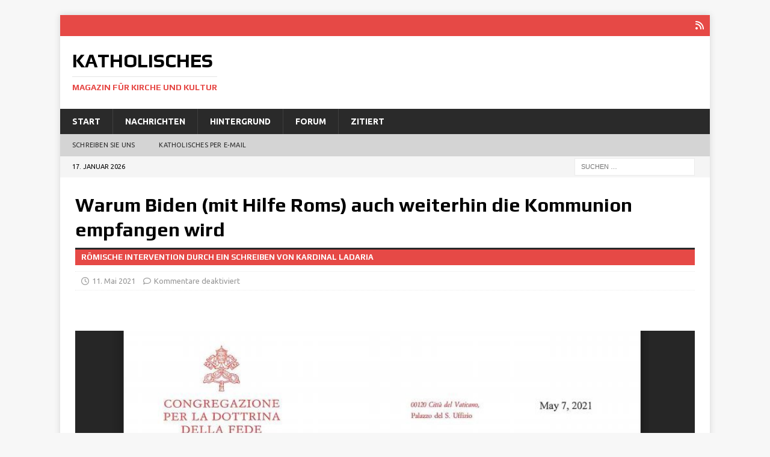

--- FILE ---
content_type: text/html; charset=UTF-8
request_url: https://katholisches.info/2021/05/11/warum-biden-mit-hilfe-roms-auch-weiterhin-die-kommunion-empfangen-wird/
body_size: 19726
content:
<!DOCTYPE html>
<html class="no-js mh-disable-sb" lang="de">
<head>
<meta charset="UTF-8">
<meta name="viewport" content="width=device-width, initial-scale=1.0">
<link rel="profile" href="http://gmpg.org/xfn/11" />
<title>Warum Biden (mit Hilfe Roms) auch weiterhin die Kommunion empfangen wird - Katholisches</title>
<meta name='robots' content='max-image-preview:large' />
<link rel='dns-prefetch' href='//fonts.googleapis.com' />
<link rel="alternate" type="application/rss+xml" title="Katholisches &raquo; Feed" href="https://katholisches.info/feed/" />
<link rel="alternate" type="application/rss+xml" title="Katholisches &raquo; Kommentar-Feed" href="https://katholisches.info/comments/feed/" />
<link rel="alternate" title="oEmbed (JSON)" type="application/json+oembed" href="https://katholisches.info/wp-json/oembed/1.0/embed?url=https%3A%2F%2Fkatholisches.info%2F2021%2F05%2F11%2Fwarum-biden-mit-hilfe-roms-auch-weiterhin-die-kommunion-empfangen-wird%2F" />
<link rel="alternate" title="oEmbed (XML)" type="text/xml+oembed" href="https://katholisches.info/wp-json/oembed/1.0/embed?url=https%3A%2F%2Fkatholisches.info%2F2021%2F05%2F11%2Fwarum-biden-mit-hilfe-roms-auch-weiterhin-die-kommunion-empfangen-wird%2F&#038;format=xml" />
<!-- katholisches.info is managing ads with Advanced Ads 2.0.16 – https://wpadvancedads.com/ --><script id="katho-ready">
			window.advanced_ads_ready=function(e,a){a=a||"complete";var d=function(e){return"interactive"===a?"loading"!==e:"complete"===e};d(document.readyState)?e():document.addEventListener("readystatechange",(function(a){d(a.target.readyState)&&e()}),{once:"interactive"===a})},window.advanced_ads_ready_queue=window.advanced_ads_ready_queue||[];		</script>
		<style id='wp-img-auto-sizes-contain-inline-css' type='text/css'>
img:is([sizes=auto i],[sizes^="auto," i]){contain-intrinsic-size:3000px 1500px}
/*# sourceURL=wp-img-auto-sizes-contain-inline-css */
</style>
<link rel='stylesheet' id='mci-footnotes-jquery-tooltips-pagelayout-none-css' href='https://katholisches.info/tawato/plugins/footnotes/css/footnotes-jqttbrpl0.min.css?ver=2.7.3' type='text/css' media='all' />
<style id='wp-emoji-styles-inline-css' type='text/css'>

	img.wp-smiley, img.emoji {
		display: inline !important;
		border: none !important;
		box-shadow: none !important;
		height: 1em !important;
		width: 1em !important;
		margin: 0 0.07em !important;
		vertical-align: -0.1em !important;
		background: none !important;
		padding: 0 !important;
	}
/*# sourceURL=wp-emoji-styles-inline-css */
</style>
<style id='wp-block-library-inline-css' type='text/css'>
:root{--wp-block-synced-color:#7a00df;--wp-block-synced-color--rgb:122,0,223;--wp-bound-block-color:var(--wp-block-synced-color);--wp-editor-canvas-background:#ddd;--wp-admin-theme-color:#007cba;--wp-admin-theme-color--rgb:0,124,186;--wp-admin-theme-color-darker-10:#006ba1;--wp-admin-theme-color-darker-10--rgb:0,107,160.5;--wp-admin-theme-color-darker-20:#005a87;--wp-admin-theme-color-darker-20--rgb:0,90,135;--wp-admin-border-width-focus:2px}@media (min-resolution:192dpi){:root{--wp-admin-border-width-focus:1.5px}}.wp-element-button{cursor:pointer}:root .has-very-light-gray-background-color{background-color:#eee}:root .has-very-dark-gray-background-color{background-color:#313131}:root .has-very-light-gray-color{color:#eee}:root .has-very-dark-gray-color{color:#313131}:root .has-vivid-green-cyan-to-vivid-cyan-blue-gradient-background{background:linear-gradient(135deg,#00d084,#0693e3)}:root .has-purple-crush-gradient-background{background:linear-gradient(135deg,#34e2e4,#4721fb 50%,#ab1dfe)}:root .has-hazy-dawn-gradient-background{background:linear-gradient(135deg,#faaca8,#dad0ec)}:root .has-subdued-olive-gradient-background{background:linear-gradient(135deg,#fafae1,#67a671)}:root .has-atomic-cream-gradient-background{background:linear-gradient(135deg,#fdd79a,#004a59)}:root .has-nightshade-gradient-background{background:linear-gradient(135deg,#330968,#31cdcf)}:root .has-midnight-gradient-background{background:linear-gradient(135deg,#020381,#2874fc)}:root{--wp--preset--font-size--normal:16px;--wp--preset--font-size--huge:42px}.has-regular-font-size{font-size:1em}.has-larger-font-size{font-size:2.625em}.has-normal-font-size{font-size:var(--wp--preset--font-size--normal)}.has-huge-font-size{font-size:var(--wp--preset--font-size--huge)}.has-text-align-center{text-align:center}.has-text-align-left{text-align:left}.has-text-align-right{text-align:right}.has-fit-text{white-space:nowrap!important}#end-resizable-editor-section{display:none}.aligncenter{clear:both}.items-justified-left{justify-content:flex-start}.items-justified-center{justify-content:center}.items-justified-right{justify-content:flex-end}.items-justified-space-between{justify-content:space-between}.screen-reader-text{border:0;clip-path:inset(50%);height:1px;margin:-1px;overflow:hidden;padding:0;position:absolute;width:1px;word-wrap:normal!important}.screen-reader-text:focus{background-color:#ddd;clip-path:none;color:#444;display:block;font-size:1em;height:auto;left:5px;line-height:normal;padding:15px 23px 14px;text-decoration:none;top:5px;width:auto;z-index:100000}html :where(.has-border-color){border-style:solid}html :where([style*=border-top-color]){border-top-style:solid}html :where([style*=border-right-color]){border-right-style:solid}html :where([style*=border-bottom-color]){border-bottom-style:solid}html :where([style*=border-left-color]){border-left-style:solid}html :where([style*=border-width]){border-style:solid}html :where([style*=border-top-width]){border-top-style:solid}html :where([style*=border-right-width]){border-right-style:solid}html :where([style*=border-bottom-width]){border-bottom-style:solid}html :where([style*=border-left-width]){border-left-style:solid}html :where(img[class*=wp-image-]){height:auto;max-width:100%}:where(figure){margin:0 0 1em}html :where(.is-position-sticky){--wp-admin--admin-bar--position-offset:var(--wp-admin--admin-bar--height,0px)}@media screen and (max-width:600px){html :where(.is-position-sticky){--wp-admin--admin-bar--position-offset:0px}}

/*# sourceURL=wp-block-library-inline-css */
</style><style id='wp-block-heading-inline-css' type='text/css'>
h1:where(.wp-block-heading).has-background,h2:where(.wp-block-heading).has-background,h3:where(.wp-block-heading).has-background,h4:where(.wp-block-heading).has-background,h5:where(.wp-block-heading).has-background,h6:where(.wp-block-heading).has-background{padding:1.25em 2.375em}h1.has-text-align-left[style*=writing-mode]:where([style*=vertical-lr]),h1.has-text-align-right[style*=writing-mode]:where([style*=vertical-rl]),h2.has-text-align-left[style*=writing-mode]:where([style*=vertical-lr]),h2.has-text-align-right[style*=writing-mode]:where([style*=vertical-rl]),h3.has-text-align-left[style*=writing-mode]:where([style*=vertical-lr]),h3.has-text-align-right[style*=writing-mode]:where([style*=vertical-rl]),h4.has-text-align-left[style*=writing-mode]:where([style*=vertical-lr]),h4.has-text-align-right[style*=writing-mode]:where([style*=vertical-rl]),h5.has-text-align-left[style*=writing-mode]:where([style*=vertical-lr]),h5.has-text-align-right[style*=writing-mode]:where([style*=vertical-rl]),h6.has-text-align-left[style*=writing-mode]:where([style*=vertical-lr]),h6.has-text-align-right[style*=writing-mode]:where([style*=vertical-rl]){rotate:180deg}
/*# sourceURL=https://katholisches.info/wp-includes/blocks/heading/style.min.css */
</style>
<style id='wp-block-paragraph-inline-css' type='text/css'>
.is-small-text{font-size:.875em}.is-regular-text{font-size:1em}.is-large-text{font-size:2.25em}.is-larger-text{font-size:3em}.has-drop-cap:not(:focus):first-letter{float:left;font-size:8.4em;font-style:normal;font-weight:100;line-height:.68;margin:.05em .1em 0 0;text-transform:uppercase}body.rtl .has-drop-cap:not(:focus):first-letter{float:none;margin-left:.1em}p.has-drop-cap.has-background{overflow:hidden}:root :where(p.has-background){padding:1.25em 2.375em}:where(p.has-text-color:not(.has-link-color)) a{color:inherit}p.has-text-align-left[style*="writing-mode:vertical-lr"],p.has-text-align-right[style*="writing-mode:vertical-rl"]{rotate:180deg}
/*# sourceURL=https://katholisches.info/wp-includes/blocks/paragraph/style.min.css */
</style>
<style id='wp-block-quote-inline-css' type='text/css'>
.wp-block-quote{box-sizing:border-box;overflow-wrap:break-word}.wp-block-quote.is-large:where(:not(.is-style-plain)),.wp-block-quote.is-style-large:where(:not(.is-style-plain)){margin-bottom:1em;padding:0 1em}.wp-block-quote.is-large:where(:not(.is-style-plain)) p,.wp-block-quote.is-style-large:where(:not(.is-style-plain)) p{font-size:1.5em;font-style:italic;line-height:1.6}.wp-block-quote.is-large:where(:not(.is-style-plain)) cite,.wp-block-quote.is-large:where(:not(.is-style-plain)) footer,.wp-block-quote.is-style-large:where(:not(.is-style-plain)) cite,.wp-block-quote.is-style-large:where(:not(.is-style-plain)) footer{font-size:1.125em;text-align:right}.wp-block-quote>cite{display:block}
/*# sourceURL=https://katholisches.info/wp-includes/blocks/quote/style.min.css */
</style>
<style id='global-styles-inline-css' type='text/css'>
:root{--wp--preset--aspect-ratio--square: 1;--wp--preset--aspect-ratio--4-3: 4/3;--wp--preset--aspect-ratio--3-4: 3/4;--wp--preset--aspect-ratio--3-2: 3/2;--wp--preset--aspect-ratio--2-3: 2/3;--wp--preset--aspect-ratio--16-9: 16/9;--wp--preset--aspect-ratio--9-16: 9/16;--wp--preset--color--black: #000000;--wp--preset--color--cyan-bluish-gray: #abb8c3;--wp--preset--color--white: #ffffff;--wp--preset--color--pale-pink: #f78da7;--wp--preset--color--vivid-red: #cf2e2e;--wp--preset--color--luminous-vivid-orange: #ff6900;--wp--preset--color--luminous-vivid-amber: #fcb900;--wp--preset--color--light-green-cyan: #7bdcb5;--wp--preset--color--vivid-green-cyan: #00d084;--wp--preset--color--pale-cyan-blue: #8ed1fc;--wp--preset--color--vivid-cyan-blue: #0693e3;--wp--preset--color--vivid-purple: #9b51e0;--wp--preset--gradient--vivid-cyan-blue-to-vivid-purple: linear-gradient(135deg,rgb(6,147,227) 0%,rgb(155,81,224) 100%);--wp--preset--gradient--light-green-cyan-to-vivid-green-cyan: linear-gradient(135deg,rgb(122,220,180) 0%,rgb(0,208,130) 100%);--wp--preset--gradient--luminous-vivid-amber-to-luminous-vivid-orange: linear-gradient(135deg,rgb(252,185,0) 0%,rgb(255,105,0) 100%);--wp--preset--gradient--luminous-vivid-orange-to-vivid-red: linear-gradient(135deg,rgb(255,105,0) 0%,rgb(207,46,46) 100%);--wp--preset--gradient--very-light-gray-to-cyan-bluish-gray: linear-gradient(135deg,rgb(238,238,238) 0%,rgb(169,184,195) 100%);--wp--preset--gradient--cool-to-warm-spectrum: linear-gradient(135deg,rgb(74,234,220) 0%,rgb(151,120,209) 20%,rgb(207,42,186) 40%,rgb(238,44,130) 60%,rgb(251,105,98) 80%,rgb(254,248,76) 100%);--wp--preset--gradient--blush-light-purple: linear-gradient(135deg,rgb(255,206,236) 0%,rgb(152,150,240) 100%);--wp--preset--gradient--blush-bordeaux: linear-gradient(135deg,rgb(254,205,165) 0%,rgb(254,45,45) 50%,rgb(107,0,62) 100%);--wp--preset--gradient--luminous-dusk: linear-gradient(135deg,rgb(255,203,112) 0%,rgb(199,81,192) 50%,rgb(65,88,208) 100%);--wp--preset--gradient--pale-ocean: linear-gradient(135deg,rgb(255,245,203) 0%,rgb(182,227,212) 50%,rgb(51,167,181) 100%);--wp--preset--gradient--electric-grass: linear-gradient(135deg,rgb(202,248,128) 0%,rgb(113,206,126) 100%);--wp--preset--gradient--midnight: linear-gradient(135deg,rgb(2,3,129) 0%,rgb(40,116,252) 100%);--wp--preset--font-size--small: 13px;--wp--preset--font-size--medium: 20px;--wp--preset--font-size--large: 36px;--wp--preset--font-size--x-large: 42px;--wp--preset--spacing--20: 0.44rem;--wp--preset--spacing--30: 0.67rem;--wp--preset--spacing--40: 1rem;--wp--preset--spacing--50: 1.5rem;--wp--preset--spacing--60: 2.25rem;--wp--preset--spacing--70: 3.38rem;--wp--preset--spacing--80: 5.06rem;--wp--preset--shadow--natural: 6px 6px 9px rgba(0, 0, 0, 0.2);--wp--preset--shadow--deep: 12px 12px 50px rgba(0, 0, 0, 0.4);--wp--preset--shadow--sharp: 6px 6px 0px rgba(0, 0, 0, 0.2);--wp--preset--shadow--outlined: 6px 6px 0px -3px rgb(255, 255, 255), 6px 6px rgb(0, 0, 0);--wp--preset--shadow--crisp: 6px 6px 0px rgb(0, 0, 0);}:where(.is-layout-flex){gap: 0.5em;}:where(.is-layout-grid){gap: 0.5em;}body .is-layout-flex{display: flex;}.is-layout-flex{flex-wrap: wrap;align-items: center;}.is-layout-flex > :is(*, div){margin: 0;}body .is-layout-grid{display: grid;}.is-layout-grid > :is(*, div){margin: 0;}:where(.wp-block-columns.is-layout-flex){gap: 2em;}:where(.wp-block-columns.is-layout-grid){gap: 2em;}:where(.wp-block-post-template.is-layout-flex){gap: 1.25em;}:where(.wp-block-post-template.is-layout-grid){gap: 1.25em;}.has-black-color{color: var(--wp--preset--color--black) !important;}.has-cyan-bluish-gray-color{color: var(--wp--preset--color--cyan-bluish-gray) !important;}.has-white-color{color: var(--wp--preset--color--white) !important;}.has-pale-pink-color{color: var(--wp--preset--color--pale-pink) !important;}.has-vivid-red-color{color: var(--wp--preset--color--vivid-red) !important;}.has-luminous-vivid-orange-color{color: var(--wp--preset--color--luminous-vivid-orange) !important;}.has-luminous-vivid-amber-color{color: var(--wp--preset--color--luminous-vivid-amber) !important;}.has-light-green-cyan-color{color: var(--wp--preset--color--light-green-cyan) !important;}.has-vivid-green-cyan-color{color: var(--wp--preset--color--vivid-green-cyan) !important;}.has-pale-cyan-blue-color{color: var(--wp--preset--color--pale-cyan-blue) !important;}.has-vivid-cyan-blue-color{color: var(--wp--preset--color--vivid-cyan-blue) !important;}.has-vivid-purple-color{color: var(--wp--preset--color--vivid-purple) !important;}.has-black-background-color{background-color: var(--wp--preset--color--black) !important;}.has-cyan-bluish-gray-background-color{background-color: var(--wp--preset--color--cyan-bluish-gray) !important;}.has-white-background-color{background-color: var(--wp--preset--color--white) !important;}.has-pale-pink-background-color{background-color: var(--wp--preset--color--pale-pink) !important;}.has-vivid-red-background-color{background-color: var(--wp--preset--color--vivid-red) !important;}.has-luminous-vivid-orange-background-color{background-color: var(--wp--preset--color--luminous-vivid-orange) !important;}.has-luminous-vivid-amber-background-color{background-color: var(--wp--preset--color--luminous-vivid-amber) !important;}.has-light-green-cyan-background-color{background-color: var(--wp--preset--color--light-green-cyan) !important;}.has-vivid-green-cyan-background-color{background-color: var(--wp--preset--color--vivid-green-cyan) !important;}.has-pale-cyan-blue-background-color{background-color: var(--wp--preset--color--pale-cyan-blue) !important;}.has-vivid-cyan-blue-background-color{background-color: var(--wp--preset--color--vivid-cyan-blue) !important;}.has-vivid-purple-background-color{background-color: var(--wp--preset--color--vivid-purple) !important;}.has-black-border-color{border-color: var(--wp--preset--color--black) !important;}.has-cyan-bluish-gray-border-color{border-color: var(--wp--preset--color--cyan-bluish-gray) !important;}.has-white-border-color{border-color: var(--wp--preset--color--white) !important;}.has-pale-pink-border-color{border-color: var(--wp--preset--color--pale-pink) !important;}.has-vivid-red-border-color{border-color: var(--wp--preset--color--vivid-red) !important;}.has-luminous-vivid-orange-border-color{border-color: var(--wp--preset--color--luminous-vivid-orange) !important;}.has-luminous-vivid-amber-border-color{border-color: var(--wp--preset--color--luminous-vivid-amber) !important;}.has-light-green-cyan-border-color{border-color: var(--wp--preset--color--light-green-cyan) !important;}.has-vivid-green-cyan-border-color{border-color: var(--wp--preset--color--vivid-green-cyan) !important;}.has-pale-cyan-blue-border-color{border-color: var(--wp--preset--color--pale-cyan-blue) !important;}.has-vivid-cyan-blue-border-color{border-color: var(--wp--preset--color--vivid-cyan-blue) !important;}.has-vivid-purple-border-color{border-color: var(--wp--preset--color--vivid-purple) !important;}.has-vivid-cyan-blue-to-vivid-purple-gradient-background{background: var(--wp--preset--gradient--vivid-cyan-blue-to-vivid-purple) !important;}.has-light-green-cyan-to-vivid-green-cyan-gradient-background{background: var(--wp--preset--gradient--light-green-cyan-to-vivid-green-cyan) !important;}.has-luminous-vivid-amber-to-luminous-vivid-orange-gradient-background{background: var(--wp--preset--gradient--luminous-vivid-amber-to-luminous-vivid-orange) !important;}.has-luminous-vivid-orange-to-vivid-red-gradient-background{background: var(--wp--preset--gradient--luminous-vivid-orange-to-vivid-red) !important;}.has-very-light-gray-to-cyan-bluish-gray-gradient-background{background: var(--wp--preset--gradient--very-light-gray-to-cyan-bluish-gray) !important;}.has-cool-to-warm-spectrum-gradient-background{background: var(--wp--preset--gradient--cool-to-warm-spectrum) !important;}.has-blush-light-purple-gradient-background{background: var(--wp--preset--gradient--blush-light-purple) !important;}.has-blush-bordeaux-gradient-background{background: var(--wp--preset--gradient--blush-bordeaux) !important;}.has-luminous-dusk-gradient-background{background: var(--wp--preset--gradient--luminous-dusk) !important;}.has-pale-ocean-gradient-background{background: var(--wp--preset--gradient--pale-ocean) !important;}.has-electric-grass-gradient-background{background: var(--wp--preset--gradient--electric-grass) !important;}.has-midnight-gradient-background{background: var(--wp--preset--gradient--midnight) !important;}.has-small-font-size{font-size: var(--wp--preset--font-size--small) !important;}.has-medium-font-size{font-size: var(--wp--preset--font-size--medium) !important;}.has-large-font-size{font-size: var(--wp--preset--font-size--large) !important;}.has-x-large-font-size{font-size: var(--wp--preset--font-size--x-large) !important;}
/*# sourceURL=global-styles-inline-css */
</style>

<style id='classic-theme-styles-inline-css' type='text/css'>
/*! This file is auto-generated */
.wp-block-button__link{color:#fff;background-color:#32373c;border-radius:9999px;box-shadow:none;text-decoration:none;padding:calc(.667em + 2px) calc(1.333em + 2px);font-size:1.125em}.wp-block-file__button{background:#32373c;color:#fff;text-decoration:none}
/*# sourceURL=/wp-includes/css/classic-themes.min.css */
</style>
<link rel='stylesheet' id='wp-components-css' href='https://katholisches.info/wp-includes/css/dist/components/style.min.css?ver=6.9' type='text/css' media='all' />
<link rel='stylesheet' id='wp-preferences-css' href='https://katholisches.info/wp-includes/css/dist/preferences/style.min.css?ver=6.9' type='text/css' media='all' />
<link rel='stylesheet' id='wp-block-editor-css' href='https://katholisches.info/wp-includes/css/dist/block-editor/style.min.css?ver=6.9' type='text/css' media='all' />
<link rel='stylesheet' id='popup-maker-block-library-style-css' href='https://katholisches.info/tawato/plugins/popup-maker/dist/packages/block-library-style.css?ver=dbea705cfafe089d65f1' type='text/css' media='all' />
<link rel='stylesheet' id='email-subscribers-css' href='https://katholisches.info/tawato/plugins/email-subscribers/lite/public/css/email-subscribers-public.css?ver=5.9.14' type='text/css' media='all' />
<link rel='stylesheet' id='mh-google-fonts-css' href='https://fonts.googleapis.com/css?family=Ubuntu:300,400,400Italic,600,700%7cPlay:300,400,400Italic,600,700' type='text/css' media='all' />
<link rel='stylesheet' id='mh-font-awesome-css' href='https://katholisches.info/tawato/themes/mh-magazine/includes/core/assets/css/font-awesome.min.css' type='text/css' media='all' />
<link rel='stylesheet' id='mh-magazine-css' href='https://katholisches.info/tawato/themes/mh-magazine/style.css?ver=5.0.4' type='text/css' media='all' />
<style id='wp-typography-custom-inline-css' type='text/css'>
sub, sup{font-size: 75%;line-height: 100%}sup{vertical-align: 60%}sub{vertical-align: -10%}.amp{font-family: Baskerville, "Goudy Old Style", Palatino, "Book Antiqua", "Warnock Pro", serif;font-size: 1.1em;font-style: italic;font-weight: normal;line-height: 1em}.caps{font-size: 90%}.dquo{margin-left: -0.4em}.quo{margin-left: -0.2em}.pull-single{margin-left: -0.15em}.push-single{margin-right: 0.15em}.pull-double{margin-left: -0.38em}.push-double{margin-right: 0.38em}
/*# sourceURL=wp-typography-custom-inline-css */
</style>
<style id='wp-typography-safari-font-workaround-inline-css' type='text/css'>
body {-webkit-font-feature-settings: "liga";font-feature-settings: "liga";-ms-font-feature-settings: normal;}
/*# sourceURL=wp-typography-safari-font-workaround-inline-css */
</style>
<link rel='stylesheet' id='unslider-css-css' href='https://katholisches.info/tawato/uploads/896/160/public/assets/css/420.css?ver=2.0.0' type='text/css' media='all' />
<link rel='stylesheet' id='slider-css-css' href='https://katholisches.info/tawato/uploads/896/160/public/assets/css/381.css?ver=2.0.0' type='text/css' media='all' />
<script type="text/javascript" src="https://katholisches.info/wp-includes/js/jquery/jquery.min.js?ver=3.7.1" id="jquery-core-js"></script>
<script type="text/javascript" src="https://katholisches.info/wp-includes/js/jquery/jquery-migrate.min.js?ver=3.4.1" id="jquery-migrate-js"></script>
<script type="text/javascript" src="https://katholisches.info/tawato/plugins/footnotes/js/jquery.tools.min.js?ver=1.2.7.redacted.2" id="mci-footnotes-jquery-tools-js"></script>
<script type="text/javascript" id="mh-scripts-js-extra">
/* <![CDATA[ */
var mh = {"text":{"toggle_menu":"Toggle Menu"}};
//# sourceURL=mh-scripts-js-extra
/* ]]> */
</script>
<script type="text/javascript" src="https://katholisches.info/tawato/themes/mh-magazine/includes/core/assets/js/scripts.js?ver=5.0.4" id="mh-scripts-js"></script>
<link rel="https://api.w.org/" href="https://katholisches.info/wp-json/" /><link rel="alternate" title="JSON" type="application/json" href="https://katholisches.info/wp-json/wp/v2/posts/106960" /><link rel="EditURI" type="application/rsd+xml" title="RSD" href="https://katholisches.info/xmlrpc.php?rsd" />
<meta name="generator" content="WordPress 6.9" />
<link rel="canonical" href="https://katholisches.info/2021/05/11/warum-biden-mit-hilfe-roms-auch-weiterhin-die-kommunion-empfangen-wird/" />
<link rel='shortlink' href='https://katholisches.info/?p=106960' />
        <style type="text/css" id="pf-main-css">
            
				@media screen {
					.printfriendly {
						z-index: 1000; position: relative
					}
					.printfriendly a, .printfriendly a:link, .printfriendly a:visited, .printfriendly a:hover, .printfriendly a:active {
						font-weight: 600;
						cursor: pointer;
						text-decoration: none;
						border: none;
						-webkit-box-shadow: none;
						-moz-box-shadow: none;
						box-shadow: none;
						outline:none;
						font-size: 14px !important;
						color: #3AAA11 !important;
					}
					.printfriendly.pf-alignleft {
						float: left;
					}
					.printfriendly.pf-alignright {
						float: right;
					}
					.printfriendly.pf-aligncenter {
						justify-content: center;
						display: flex; align-items: center;
					}
				}

				.pf-button-img {
					border: none;
					-webkit-box-shadow: none;
					-moz-box-shadow: none;
					box-shadow: none;
					padding: 0;
					margin: 0;
					display: inline;
					vertical-align: middle;
				}

				img.pf-button-img + .pf-button-text {
					margin-left: 6px;
				}

				@media print {
					.printfriendly {
						display: none;
					}
				}
				        </style>

            
        <style type="text/css" id="pf-excerpt-styles">
          .pf-button.pf-button-excerpt {
              display: none;
           }
        </style>

            <!--[if lt IE 9]>
<script src="https://katholisches.info/tawato/themes/mh-magazine/js/css3-mediaqueries.js"></script>
<![endif]-->
<!--[if lt IE 9]>
<script src="https://katholisches.info/tawato/themes/mh-magazine/js/css3-mediaqueries.js"></script>
<![endif]-->
<style type="text/css">
.entry-content { font-size: 18px; font-size: 1.125rem; }
h1, h2, h3, h4, h5, h6, .mh-custom-posts-small-title { font-family: "Play", sans-serif; }
body { font-family: "Ubuntu", sans-serif; }
</style>
<link rel="icon" href="https://katholisches.info/tawato/uploads/2020/06/cropped-icon-32x32.jpg" sizes="32x32" />
<link rel="icon" href="https://katholisches.info/tawato/uploads/2020/06/cropped-icon-192x192.jpg" sizes="192x192" />
<link rel="apple-touch-icon" href="https://katholisches.info/tawato/uploads/2020/06/cropped-icon-180x180.jpg" />
<meta name="msapplication-TileImage" content="https://katholisches.info/tawato/uploads/2020/06/cropped-icon-270x270.jpg" />
		<style type="text/css" id="wp-custom-css">
			.katho-adlabel { font-size: 0.7em; }		</style>
		
<style type="text/css" media="all">
.footnotes_reference_container {margin-top: 24px !important; margin-bottom: 0px !important;}
.footnote_container_prepare > p {border-bottom: 1px solid #aaaaaa !important;}
.footnote_tooltip { font-size: 13px !important; color: #000000 !important; background-color: #ffffff !important; border-width: 1px !important; border-style: solid !important; border-color: #cccc99 !important; -webkit-box-shadow: 2px 2px 11px #666666; -moz-box-shadow: 2px 2px 11px #666666; box-shadow: 2px 2px 11px #666666; max-width: 450px !important;}


</style>
</head>
<body id="mh-mobile" class="wp-singular post-template-default single single-post postid-106960 single-format-standard wp-theme-mh-magazine mh-boxed-layout mh-right-sb mh-loop-layout1 mh-widget-layout1 mh-loop-hide-caption aa-prefix-katho-" itemscope="itemscope" itemtype="https://schema.org/WebPage">
<div class="mh-container mh-container-outer">
<div class="mh-header-nav-mobile clearfix"></div>
	<div class="mh-preheader">
		<div class="mh-container mh-container-inner mh-row clearfix">
							<div class="mh-header-bar-content mh-header-bar-top-left mh-col-2-3 clearfix">
									</div>
										<div class="mh-header-bar-content mh-header-bar-top-right mh-col-1-3 clearfix">
											<nav class="mh-social-icons mh-social-nav mh-social-nav-top clearfix" itemscope="itemscope" itemtype="https://schema.org/SiteNavigationElement">
							<div class="menu-oben3-container"><ul id="menu-oben3" class="menu"><li id="menu-item-77140" class="menu-item menu-item-type-custom menu-item-object-custom menu-item-77140"><a href="https://www.katholisches.info/feed/"><i class="fa fa-mh-social"></i><span class="screen-reader-text">RSS</span></a></li>
</ul></div>						</nav>
									</div>
					</div>
	</div>
<header class="mh-header" itemscope="itemscope" itemtype="https://schema.org/WPHeader">
	<div class="mh-container mh-container-inner clearfix">
	   <div class="mh-custom-header clearfix">
<div class="mh-header-columns mh-row clearfix">
<div class="mh-col-1-3 mh-site-identity">
<div class="mh-site-logo" role="banner" itemscope="itemscope" itemtype="https://schema.org/Brand">
<div class="mh-header-text">
<a class="mh-header-text-link" href="https://katholisches.info/" title="Katholisches" rel="home">
<h2 class="mh-header-title">Katholisches</h2>
<h3 class="mh-header-tagline">Magazin für Kirche und Kultur</h3>
</a>
</div>
</div>
</div>
<aside class="mh-col-2-3 mh-header-widget-2">
<div id="text-4" class="mh-widget mh-header-2 widget_text">			<div class="textwidget">
</div>
		</div></aside>
</div>
</div>
	</div>
	<div class="mh-main-nav-wrap">
		<nav class="mh-navigation mh-main-nav mh-container mh-container-inner clearfix" itemscope="itemscope" itemtype="https://schema.org/SiteNavigationElement">
			<div class="menu-hauptmenue-container"><ul id="menu-hauptmenue" class="menu"><li id="menu-item-56464" class="menu-item menu-item-type-custom menu-item-object-custom menu-item-56464"><a href="https://www.katholisches.info/">Start</a></li>
<li id="menu-item-76496" class="menu-item menu-item-type-taxonomy menu-item-object-category current-post-ancestor current-menu-parent current-post-parent menu-item-76496"><a href="https://katholisches.info/category/nachrichten/">Nachrichten</a></li>
<li id="menu-item-76495" class="menu-item menu-item-type-taxonomy menu-item-object-category menu-item-76495"><a href="https://katholisches.info/category/hintergrund/">Hintergrund</a></li>
<li id="menu-item-76493" class="menu-item menu-item-type-taxonomy menu-item-object-category menu-item-76493"><a href="https://katholisches.info/category/forum/">Forum</a></li>
<li id="menu-item-76497" class="menu-item menu-item-type-taxonomy menu-item-object-category menu-item-76497"><a href="https://katholisches.info/category/zitiert/">Zitiert</a></li>
</ul></div>		</nav>
	</div>
			<div class="mh-extra-nav-wrap">
			<div class="mh-extra-nav-bg">
				<nav class="mh-navigation mh-extra-nav mh-container mh-container-inner clearfix" itemscope="itemscope" itemtype="https://schema.org/SiteNavigationElement">
					<div class="menu-submenue-container"><ul id="menu-submenue" class="menu"><li id="menu-item-76578" class="menu-item menu-item-type-custom menu-item-object-custom menu-item-76578"><a href="https://katholisches.info/Kontakt/">Schreiben Sie&nbsp;uns</a></li>
<li id="menu-item-94456" class="menu-item menu-item-type-post_type menu-item-object-page menu-item-94456"><a href="https://katholisches.info/katholisches-per-e-mail/">Katholisches per E‑Mail</a></li>
</ul></div>				</nav>
			</div>
		</div>
	</header>
	<div class="mh-subheader">
		<div class="mh-container mh-container-inner mh-row clearfix">
							<div class="mh-header-bar-content mh-header-bar-bottom-left mh-col-2-3 clearfix">
											<div class="mh-header-date mh-header-date-bottom">
							17. Januar 2026						</div>
									</div>
										<div class="mh-header-bar-content mh-header-bar-bottom-right mh-col-1-3 clearfix">
											<aside class="mh-header-search mh-header-search-bottom">
							<form role="search" method="get" class="search-form" action="https://katholisches.info/">
				<label>
					<span class="screen-reader-text">Suche nach:</span>
					<input type="search" class="search-field" placeholder="Suchen …" value="" name="s" />
				</label>
				<input type="submit" class="search-submit" value="Suchen" />
			</form>						</aside>
									</div>
					</div>
	</div>
<div class="mh-wrapper clearfix">
	<div class="mh-main clearfix">
		<div id="main-content" class="mh-content" role="main" itemprop="mainContentOfPage"><article id="post-106960" class="post-106960 post type-post status-publish format-standard has-post-thumbnail hentry category-lebensrecht category-nachrichten category-top tag-abtreibung tag-amerikanische-bischofskonferenz tag-dialog tag-euthanasie tag-glaubenskongregation tag-joe-biden tag-kommunionempfang tag-luis-ladaria-ferrer tag-papst-franziskus">
	<header class="entry-header clearfix"><h1 class="entry-title">Warum Biden (mit Hilfe Roms) auch weiterhin die Kommunion empfangen wird</h1><div class="mh-subheading-top"></div>
<h2 class="mh-subheading">Römische Intervention durch ein Schreiben von Kardinal Ladaria</h2>
<div class="mh-meta entry-meta">
<span class="entry-meta-date updated"><i class="far fa-clock"></i><a href="https://katholisches.info/2021/05/">11. Mai 2021</a></span>
<span class="entry-meta-comments"><i class="far fa-comment"></i><span class="mh-comment-count-link">Kommentare deaktiviert<span class="screen-reader-text"> für Warum Biden (mit Hilfe Roms) auch weiterhin die Kommunion empfangen wird</span></span></span>
</div>
	</header>
	<div id="text-11" class="mh-widget mh-posts-1 widget_text">			<div class="textwidget"><p><br data-mce-bogus="1"></p>
</div>
		</div>	<div class="entry-content clearfix">
<figure class="entry-thumbnail">
<img width="959" height="432" src="https://katholisches.info/tawato/uploads/2021/05/Biden-Kommunion-Abtreibung-Glaubenskongregation.jpg" class="attachment-mh-magazine-slider size-mh-magazine-slider wp-post-image" alt="Wird Biden weiterhin die Kommunion empfangen können? Er wird, wenn es nach Rom geht." title="Wird Biden weiterhin die Kommunion empfangen können? Er wird, wenn es nach Rom geht." loading="eager" decoding="async" fetchpriority="high" srcset="https://katholisches.info/tawato/uploads/2021/05/Biden-Kommunion-Abtreibung-Glaubenskongregation.jpg 959w, https://katholisches.info/tawato/uploads/2021/05/Biden-Kommunion-Abtreibung-Glaubenskongregation-300x135.jpg 300w, https://katholisches.info/tawato/uploads/2021/05/Biden-Kommunion-Abtreibung-Glaubenskongregation-768x346.jpg 768w" sizes="(max-width: 959px) 100vw, 959px" />
<figcaption class="wp-caption-text">Wird Biden weiterhin die Kommunion empfangen können? Er wird, wenn es nach Rom geht.</figcaption>
</figure>
<div class="pf-content">
<p>(Rom) Die <em>Glau­bens­kon­gre­ga­ti­on</em> inter­ve­nier­te beim Vor­sit­zen­den der <em>Bischofs­kon­fe­renz der Ver­ei­nig­ten Staa­ten von Ame­ri­ka</em> zu der in den USA der­zeit aktu­ell dis­ku­tier­ten Fra­ge, ob US-Prä­si­dent Biden und ande­ren Abtrei­bungs­po­li­ti­kern die Zulas­sung zur Kom­mu­ni­on ver­wei­gert wer­den soll. „Wird San­ta Mar­ta erneut inter­ve­nie­ren?“, lau­te­te die Fra­ge von <em><a rel="noreferrer noopener" href="https://katholisches.info/2021/04/29/us-bischofskonferenz-will-klaerung-zu-bidens-abtreibungshaltung/" target="_blank">Katho​li​sches​.info</a></em> am 29. April. Nun liegt die Ant­wort&nbsp;vor.</p>



<span id="more-106960"></span>



<div class="mh-content-ad"></div>
<p>Am 7. Mai unter­zeich­ne­te Kar­di­nal Luis Lada­ria SJ in sei­ner Funk­ti­on als Prä­fekt der <em>Glau­bens­kon­gre­ga­ti­on</em> ein <a rel="noreferrer noopener" href="https://drive.google.com/file/d/1iL8vlCS2tJmMZmi-xRdrPv4RNguiwQVz/view" target="_blank">Schrei­ben</a> an Erz­bi­schof José Hora­cio Gómez, den Erz­bi­schof von Los Ange­les und Vor­sit­zen­den der <em>Bischofs­kon­fe­renz der USA.</em> Was mit der Pro­to­koll­num­mer 3277/​70 – 82755 in den vati­ka­ni­schen Archi­ven ver­zeich­net wur­de, besagt fak­tisch, daß Abtrei­bungs­lob­by­isten wie Joe Biden und Nan­cy Pelo­si (Vor­sit­zen­de des US-Reprä­sen­tan­ten­hau­ses, bei­de von der <em>Demo­kra­ti­schen Par­tei</em>), sich vor­erst kei­ne Gedan­ken zu machen brauchen.</p>



<p>Auf zwei DIN-A4-Sei­ten leg­te Rom sei­ne Aus­füh­run­gen dar, die durch­aus dif­fe­ren­ziert sind. Ent­schei­dend ist jedoch die Grund­aus­rich­tung und das, was die Aus­füh­run­gen unterm Strich bedeuten.&nbsp;</p>



<p>Meh­re­re US-Bischö­fe haben unmit­tel­bar nach den Prä­si­dent­schafts­wah­len im Novem­ber 2020 auf eine Klä­rung gedrängt, wie damit umzu­ge­hen sein wird, daß die USA den zwei­ten katho­li­schen Prä­si­den­ten ihrer Geschich­te erhal­ten, die­ser aber ein erklär­ter Abtrei­bungs­lob­by­ist ist. Seit etwa 30 Jah­ren hat nie­mand Aus­sicht, vom <em>Estab­lish­ment</em> der <em>Demo­kra­ti­schen Par­tei</em> als Prä­si­dent­schafts­kan­di­dat akzep­tiert und unter­stützt zu wer­den, ohne ein Bekennt­nis zur Abtrei­bung und zur Unter­stüt­zung von <em>Plan­ned Paren­thood</em>, dem welt­größ­ten Abtrei­bungs­kon­zern, abge­legt zu&nbsp;haben.</p>



<p>Erz­bi­schof Gómez setz­te im ver­gan­ge­nen Novem­ber eine Kom­mis­si­on ein mit dem Auf­trag, sich mit der Fra­ge zu beschäf­ti­gen und ein ent­spre­chen­des Doku­ment aus­zu­ar­bei­ten. Vor­sit­zen­der der Kom­mis­si­on ist Erz­bi­schof Fred Nau­mann, der Erz­bi­schof von Kan­sas-City und zugleich Vor­sit­zen­der des Pro-Life-Komi­tees der Bischofs­kon­fe­renz. Erz­bi­schof Nau­mann ließ in sei­nen jüng­sten Stel­lung­nah­men kei­nen Zwei­fel, daß die­ses Doku­ment eine ein­deu­ti­ge Klar­stel­lung sein wird, mit dem ein bun­des­weit ein­heit­li­ches Kom­mu­ni­on­ver­bot für Abtrei­bungs­po­li­ti­ker ange­strebt wird, um die Ver­wir­rung unter den Gläu­bi­gen zu been­den und ein kla­res Zei­chen für das Lebens­recht zu set­zen. Dabei geht es nicht nur gegen die Tötung unge­bo­re­ner Kin­der, son­dern auch um die Hal­tung von poli­ti­schen Ent­schei­dungs­trä­gern zur Euthanasie.</p>



<p>Bei der Früh­jahrs­voll­ver­samm­lung der Bischofs­kon­fe­renz, die von 16. bis 18. Juni statt­fin­den wird, wol­len die Bischö­fe über das Doku­ment der Kom­mis­si­on bera­ten und die wei­te­re Vor­ge­hens­wei­se ent­schei­den. Am 30. März infor­mier­te Erz­bi­schof Gómez die <em>Glau­bens­kon­gre­ga­ti­on</em> in Rom über die­se Absicht und über­mit­tel­te auch den von der Kom­mis­si­on aus­ge­ar­bei­te­ten Ent­wurf. Erz­bi­schof Gómez brach­te es Rom zur Kennt­nis. Eine offi­zi­el­les Ersu­chen um Stel­lung­nah­me war damit nicht verbunden.</p>



<p>Kar­di­nal­prä­fekt Lada­ria nütz­te die Über­mitt­lung jedoch, um genau das zu tun. Zuvor war von San­ta Mar­ta nahe­ste­hen­den US-Bischö­fen mit Nach­druck auf eine Inter­ven­ti­on gedrängt worden.</p>



<h3 class="wp-block-heading">Der Brief des Glaubenspräfekten</h3>



<p>Kar­di­nal Lada­ria schreibt am Beginn sei­nes Briefs:</p>



<blockquote class="wp-block-quote is-layout-flow wp-block-quote-is-layout-flow"><p>„Wir sind dank­bar, daß Sie uns den Ent­wurf eines Doku­ments über den wür­di­gen Emp­fang der Hei­li­gen Kom­mu­ni­on zur infor­mel­len Über­prü­fung zusen­den woll­ten, bevor es dem Bischofs­kör­per zur Abstim­mung vor­ge­legt&nbsp;wird.“</p></blockquote>



<p>Als einen Grund für die römi­sche Inter­ven­ti­on nennt Kar­di­nal Lada­ria die For­de­rung des Hei­li­gen Stuhls, daß eine „pri­va­te Mit­tei­lung“ des dama­li­gen Prä­fek­ten der <em>Glau­bens­kon­gre­ga­ti­on</em> aus dem Jahr 2004 „nicht ver­öf­fent­licht“ wird. Joseph Kar­di­nal Ratz­in­ger hat­te dem dama­li­gen Erz­bi­schof von Washing­ton, Theo­do­re Kar­di­nal McCar­ri­ck, zur Fra­ge des Kom­mu­nion­emp­fangs für Abtrei­bungs­po­li­ti­ker „Grund­sät­ze“ mit­ge­teilt. Damals ging es kon­kret um den sei­ner­zei­ti­gen Prä­si­dent­schafts­kan­di­da­ten<em> der Demo­kra­ti­schen Par­tei</em> John Ker­ry, der wie Biden Katho­lik und Abtrei­bungs­lob­by­ist ist. Ker­ry wur­de damals nicht gewählt, gehört aber heu­te dem Kabi­nett von Joe Biden als Kli­ma­be­auf­trag­ter&nbsp;an.</p>



<blockquote class="wp-block-quote is-layout-flow wp-block-quote-is-layout-flow"><p>„Der Brief [von Kar­di­nal Ratz­in­ger] hat­te die Form einer pri­va­ten Mit­tei­lung an die Bischö­fe. Soweit die­se [dar­in ent­hal­te­nen] Grund­sät­ze daher von der Kon­fe­renz nicht ver­öf­fent­licht wer­den, kön­nen sie bei der Aus­ar­bei­tung des Ent­wurfs Ihres Doku­ments hilf­reich&nbsp;sein.“</p></blockquote>



<p>Kar­di­nal Lada­ria ver­weist zudem auf die <em>Ad-limi­na</em>-Besu­che der US-Bischö­fe im Jahr&nbsp;2004:</p>



<blockquote class="wp-block-quote is-layout-flow wp-block-quote-is-layout-flow"><p>„Als die Dok­trin wäh­rend die­ser Ad-limi­na-Besu­che bespro­chen wur­de, war klar, daß es zum The­ma der Kom­mu­ni­on kei­ne Eini­gung zwi­schen den Bischö­fen&nbsp;gab.“</p></blockquote>



<p>Ein US-weit ein­heit­li­ches Vor­ge­hen war daher nicht zu erreichen.</p>



<blockquote class="wp-block-quote is-layout-flow wp-block-quote-is-layout-flow"><p>„Als die­ses The­ma wäh­rend der Ad-limi­na-Besu­che der Bischö­fe der Ver­ei­nig­ten Staa­ten im Zeit­raum 2019–2020 wie­der auf­tauch­te, emp­fahl die­se Kon­gre­ga­ti­on, einen Dia­log zwi­schen den Bischö­fen auf­zu­neh­men, um die Ein­heit der Bischofs­kon­fe­renz ange­sichts von Mei­nungs­ver­schie­den­hei­ten in die­ser kon­tro­ver­sen Fra­ge zu wahren.“</p></blockquote>



<p>Kar­di­nal Lada­ria schreibt dazu, daß die Fra­ge „eher zu einer Quel­le der Zwie­tracht als zur Ein­heit inner­halb des Epi­sko­pats und der grö­ße­ren Kir­che in den Ver­ei­nig­ten Staa­ten wer­den könnte“.</p>



<h3 class="wp-block-heading">Dialog in „zwei Phasen“</h3>



<p>Damit lei­tet der Glau­bens­prä­fekt in sei­nem Schrei­ben auf die kon­kre­ten Emp­feh­lun­gen über. Dabei betont er, einen „Dia­log in zwei Pha­sen“ zu füh­ren. Die erste Pha­se betrifft dabei den Dia­log „zwi­schen den Bischö­fen selbst“. Die Bischofs­kon­fe­renz sol­le in einem ersten Schritt klä­ren und fest­stel­len, daß die gel­ten­de Abtrei­bungs­ge­setz­ge­bung „nicht mit der katho­li­schen Leh­re ver­ein­bar&nbsp;ist“.</p>



<blockquote class="wp-block-quote is-layout-flow wp-block-quote-is-layout-flow"><p>„Die Bischö­fe müs­sen als Kon­fe­renz bekräf­ti­gen, daß ‚die­je­ni­gen, die direkt an gesetz­ge­be­ri­schen Maß­nah­men betei­ligt sind‘, eine prä­zi­se Ver­pflich­tung haben, sich ‚jedem Gesetz zu wider­set­zen, das das Leben von Men­schen bedroht‘.“</p></blockquote>



<p>„Sobald die­se Eini­gung erzielt ist“, so Kar­di­nal Lada­ria, könn­ten die Bischö­fe mit der Umset­zung der zwei­ten Pha­se begin­nen. Die­se bestehe dar­in, daß die zustän­di­gen Orts­or­di­na­ri­en mit den katho­li­schen Poli­ti­kern ihrer Juris­dik­ti­on, die für Abtrei­bung, Eutha­na­sie oder ande­re mora­li­sche Übel sind, „in einen Dia­log tre­ten“ und die­sen „zur Sei­te ste­hen“. Dabei soll es um das Ver­ständ­nis der katho­li­schen Leh­re und das ihrer Posi­ti­on als Ent­schei­dungs­trä­ger&nbsp;gehen.</p>



<blockquote class="wp-block-quote is-layout-flow wp-block-quote-is-layout-flow"><p>„Sobald die­se bei­den Pha­sen eines lan­gen und ruhi­gen Dia­logs statt­ge­fun­den haben, steht die Kon­fe­renz vor der schwie­ri­gen Auf­ga­be, den besten Weg für die Kir­che in den Ver­ei­nig­ten Staa­ten zu finden.“</p></blockquote>



<p>Soll­ten die Bischö­fe „spä­ter“ beschlie­ßen, eine bun­des­weit ein­heit­li­che Posi­ti­on zum Kom­mu­nion­emp­fang zu for­mu­lie­ren, „soll­te eine sol­che Erklä­rung einen ech­ten Kon­sens der Bischö­fe in die­ser Ange­le­gen­heit zum Aus­druck brin­gen“. Zudem, so der Glau­bens­prä­fekt, habe jede Ent­schei­dung der Bischofs­kon­fe­renz „in die­sem Bereich die Rech­te der ein­zel­nen Ordi­na­ri­en in ihren Diö­ze­sen und die Vor­rech­te des Hei­li­gen Stuhls zu respektieren“.</p>



<p>Schließ­lich spricht Kar­di­nal Lada­ria noch eine War­nung aus: Jede Erklä­rung der Bischofs­kon­fe­renz zu katho­li­schen poli­ti­schen Füh­rern soll­te „bes­ser in den all­ge­mei­nen Kon­text des wür­di­gen Emp­fangs der hei­li­gen Kom­mu­ni­on durch alle Gläu­bi­ge gestellt wer­den als nur einer bestimm­ten Kate­go­rie von Katholiken“.</p>



<p>Und wei­ter:</p>



<blockquote class="wp-block-quote is-layout-flow wp-block-quote-is-layout-flow"><p>„Es wäre irre­füh­rend, wenn eine sol­che Aus­sa­ge den Ein­druck erwecken wür­de, daß Abtrei­bung und Ster­be­hil­fe allein die ein­zi­gen ern­sten Pro­ble­me in der katho­li­schen Moral- und Sozi­al­leh­re dar­stel­len, die ein Höchst­maß an Ver­ant­wor­tung sei­tens der Katho­li­ken erfordern.“</p></blockquote>



<p>Der Kar­di­nal schließt sein Schrei­ben mit einer letz­ten Emp­feh­lung. Es soll­ten „alle Anstren­gun­gen unter­nom­men wer­den“, um mit ande­ren Bischofs­kon­fe­ren­zen in „einen Dia­log zu tre­ten“, um „von­ein­an­der zu ler­nen“ und „auch die Ein­heit der Welt­kir­che zu wahren“.</p>



<h3 class="wp-block-heading">Was bedeutet die römische Intervention konkret?&nbsp;</h3>



<p>Im Klar­text sagt Rom den US-Bischö­fen, daß sie bei der Früh­jahrs­voll­ver­samm­lung auf die Behand­lung die­ses Tages­ord­nungs­punk­tes ver­zich­ten, jeden­falls kei­ne Ent­schei­dung über das aus­ge­ar­bei­te­te Doku­ment tref­fen soll­ten. Sie soll­ten viel­mehr vor­her, so der Glau­bens­prä­fekt im Namen von Papst Fran­zis­kus, eine lan­ge Liste von Punk­ten abar­bei­ten, ehe sie even­tu­ell dar­an den­ken könn­ten, jene Ent­schei­dung zu tref­fen, die sie in einem Monat tref­fen möchten.</p>



<p>Um es noch deut­li­cher zu sagen: Joe Biden wird, geht es nach Rom, auch wei­ter­hin die Kom­mu­ni­on emp­fan­gen kön­nen, denn die bei­den für ihn zustän­di­gen Orts­bi­schö­fe (sei­nes Hei­mat­bis­tums und der Bun­des­haupt­stadt Washing­ton) haben <a rel="noreferrer noopener" href="https://katholisches.info/2021/05/07/bischof-mcelroy-gegen-kommunionverbot-fuer-biden/" target="_blank">bereits erklärt</a>, ihm in ihrem Juris­dik­ti­ons­be­reich wei­ter­hin die Kom­mu­ni­on zu spen­den. Genau die­ser Vor­stoß läßt ande­re Bischö­fe auf eine US-weit ein­heit­li­ches Kom­mu­ni­on­ver­bot drän­gen. Für Bidens Hei­mat­bis­tum Wilm­ing­ton wur­de von Fran­zis­kus am 30. April ein neu­er Bischof ernannt, der im kom­men­den Juli ins Amt ein­ge­führt wird. Die Ent­schei­dung sei­nes Vor­gän­gers wur­de nicht auf­ge­ho­ben. Und dar­an wird sich so schnell nichts ändern, denn der neue Bischof gab am Tag sei­ner Ernen­nung bekannt, daß er mit Biden erst ein­mal über die Fra­ge spre­chen&nbsp;wolle.</p>



<p>Kar­di­nal Lada­ri­as Schrei­ben ent­hält eine Ach­sen­ver­schie­bung. Die Fra­ge lau­tet, wie die Kir­che im Umgang mit Abtrei­bungs­po­li­ti­kern Kohä­renz zei­gen kann, damit ihre Bot­schaft zur Hei­lig­keit des Lebens, die schwer ange­grif­fen wird, nicht durch Ver­wir­rung und Rela­ti­vis­mus ver­dun­kelt wird. Rom macht aus der Fra­ge zu Abtrei­bungs­po­li­ti­kern eine Fra­ge der bischöf­li­chen Ein­heit. Wer­de kein ein­heit­li­cher Kon­sens erreicht, so Lada­ri­as unmiß­ver­ständ­li­che impli­zier­te Emp­feh­lung, sol­le auf eine Ent­schei­dung ver­zich­tet wer­den, wobei der Glau­bens­prä­fekt aus­drück­lich betont, daß in der Ver­gan­gen­heit kein sol­cher Kon­sens erzielt wer­den konn­te, als wol­le er sagen, daß die­ser (zumin­dest der­zeit) nicht erreich­bar&nbsp;sei.</p>



<p>Wenn die Min­der­heit der Berg­o­glia­ner im US-Epi­sko­pat auf ihrer Biden-freund­li­chen Hal­tung beharrt, kann sie den <em>Sta­tus quo</em> zemen­tie­ren. Die­ser besagt eben nicht, daß die Fra­ge, wenn kei­ne Ent­schei­dung getrof­fen wird, um die Ein­heit der Bischö­fe zu wah­ren, unent­schie­den offen bleibt. Sie besagt viel­mehr, daß eine Rich­tung sich mit der Hil­fe Roms durch­ge­setzt haben wird, näm­lich die Min­der­heit, deren Ver­tre­ter bereits erklärt haben, daß Biden wei­ter­hin die Kom­mu­ni­on emp­fan­gen darf. Die Gefahr, im „fal­schen“ Bis­tum zur Kom­mu­ni­on zu gehen, und eine Abwei­sung zu ris­kie­ren, dürf­te für den US-Prä­si­dent leicht über­schau­bar sein. Vor allem wird es Biden wei­ter­hin mög­lich sein, das wich­ti­ge Wer­be­mit­tel nüt­zen, sich als „from­mer Katho­lik“ zu prä­sen­tie­ren. Genau das aber ist für die Mehr­heit der US-Bischö­fe und vie­le Katho­li­ken ein Ärgernis.</p>



<h3 class="wp-block-heading">„Später“, jedenfalls nicht&nbsp;jetzt</h3>



<p>Auch Lada­ri­as Hin­weis, den Dia­log mit „ande­ren Bischofs­kon­fe­ren­zen“ zu suchen, dient nicht der von den Erz­bi­schö­fen Gómez und Nau­mann ange­streb­ten Klä­rung. In ande­ren west­li­chen Staa­ten wird die Fra­ge des Kom­mu­ni­on­ver­bots für Abtrei­bungs­po­li­ti­ker nicht ein­mal dis­ku­tiert, weil der lebens­feind­li­che Zeit­geist jede nen­nens­wer­te Dis­kus­si­on der Abtrei­bungs­fra­ge tabui­siert. Auch der Ver­weis, „die Ein­heit in der Welt­kir­che zu wah­ren“, hilft dem­nach nicht jenen US-Bischö­fen, die sich dem Abtrei­bungs­dik­tat nicht beu­gen wol­len. Unter den west­li­chen Staa­ten ste­hen die US-Bischö­fe ziem­lich allein, wes­halb das Pen­del im „Dia­log mit ande­ren Bischofs­kon­fe­ren­zen“ zur „Wah­rung der Ein­heit“ unschwer in die <em>Lais­sez-fai­re</em>-Rich­tung aus­schla­gen müß­te. Kaum anders ist die­ser Punkt in Lada­ri­as Schrei­ben zu deuten.</p>



<p>Ins­ge­samt stellt sich die Fra­ge, war­um die <em>Glau­bens­kon­gre­ga­ti­on</em> im Jahr 2021 eine ellen­lan­ge Liste von Vor­be­din­gun­gen vor­legt, obwohl die Tötung unge­bo­re­ner Kin­der mit all ihren Facet­ten in den USA schon seit 48 Jah­ren lega­li­siert&nbsp;ist.</p>



<p>Die Aus­füh­run­gen des Glau­bens­prä­fek­ten ver­mit­teln daher, wenn sie in den kon­kre­ten Zusam­men­hang gestellt wer­den, den Ein­druck einer Ver­zö­ge­rungs­tak­tik. Kar­di­nal Lada­ria schreibt von einem „lan­gen“ Dia­log in meh­re­ren Etap­pen und von zahl­rei­chen Ver­wei­sen auf ein „spä­ter“. Lau­tet der Wunsch des Hei­li­gen Stuhls, die Fra­ge solan­ge zu ver­zö­gern, bis Bidens Amts­zeit zu Ende ist? Bis ein drit­ter Katho­lik nach ihm US-Prä­si­dent wird, könn­ten erneut Jahr­zehn­te vergehen.</p>



<p>Papst Fran­zis­kus berich­te­te in ande­rem Zusam­men­hang einen „klu­gen Rat­schlag“, der ihm erteilt wor­den sei: Wenn dir etwas lästig ist, schie­be es auf die lan­ge&nbsp;Bank.</p>



<p>Die Fra­ge ist für Rom von emi­nent poli­ti­scher Bedeu­tung und wird auch in erster Linie unter die­sem Gesichts­punkt behan­delt wer­den. Vier Jah­re hat­te Papst Fran­zis­kus US-Prä­si­dent Donald Trump die kal­te Schul­ter gezeigt. Wes­sen Wahl­sieg das Kir­chen­ober­haupt im Wahl­kampf woll­te, war daher unzwei­fel­haft. Tat­säch­lich wur­de der Wunsch­kan­di­dat am 20. Janu­ar als neu­er Prä­si­dent der Welt­macht Num­mer eins ange­lobt. In die­ser wie­der­ge­fun­de­nen Ein­tracht stö­ren die Anstren­gun­gen der US-Bischö­fe, Biden mit der Kom­mu­ni­on­fra­ge zu konfrontieren.&nbsp;</p>



<p>Durch die römi­sche Inter­ven­ti­on geht die Biden-freund­li­che Min­der­heit, die San­ta Mar­ta nahe­steht, gestärkt in die Früh­jahrs­voll­ver­samm­lung. Bereits im Novem­ber 2018 knick­te die Bischofs­kon­fe­renz ein. Aller­dings inter­ve­nier­te Papst Fran­zis­kus damals per­sön­lich und mit einem Veto. Wie wird die Mehr­heit dies­mal reagie­ren? Bis zur Eröff­nung der Voll­ver­samm­lung ist noch Zeit. Der Spiel­raum ist auf­grund des Kir­chen­rechts aller­dings gering. Die Bischö­fe von Washing­ton und Wilm­ing­ton kön­nen trotz gegen­tei­li­ger Ent­schei­dung der Bischofs­kon­fe­renz die Kom­mu­ni­ons­pen­dung an Biden fort­set­zen. Damit ent­stün­de für Außen­ste­hen­de sogar der Ein­druck der Heu­che­lei: eine Kir­che, die offi­zi­ell Abtrei­bungs­po­li­ti­kern die Kom­mu­ni­on ver­wei­gert, sie ihnen in Wirk­lich­keit aber spendet.</p>



<p>So zeigt sich wie­der ein­mal: Auf die Bischofs­er­nen­nun­gen kommt es an, beson­ders jene für den Bischofs­stuhl von Washing­ton. Fran­zis­kus hat den dor­ti­gen Amts­in­ha­ber, <a rel="noreferrer noopener" href="https://katholisches.info/2019/04/04/wird-wilton-gregory-zur-freude-der-kirchlichen-homo-lobby-neuer-erzbischof-von-washington/" target="_blank">Wil­ton Gre­go­ry</a>, aus­ge­wählt und auch zum Kar­di­nal kre­iert. Gre­go­ry war es, der Ende Novem­ber 2020, als ande­re Bischö­fe auf das Pro­blem der Kom­mu­ni­on­fra­ge auf­merk­sam mach­ten, dem neu­en Prä­si­den­ten den <a href="https://katholisches.info/2020/11/25/der-rote-teppich-fuer-joe-biden/" target="_blank" rel="noreferrer noopener">roten Tep­pich</a> ausrollte.</p>



<p>Text: Giu­sep­pe Nar­di<br>Bild: MiL</p>
<div class="printfriendly pf-button pf-button-content pf-alignright">
                    <a href="#" rel="nofollow" onclick="window.print(); return false;" title="Printer Friendly, PDF &amp; Email">
                    <img decoding="async" class="pf-button-img" src="https://cdn.printfriendly.com/buttons/printfriendly-pdf-button-nobg-md.png" alt="Print Friendly, PDF &amp; Email" style="width: 124px;height: 30px;">
                    </a>
                </div></div>	</div><div class="entry-tags clearfix"><i class="fa fa-tag"></i><ul><li><a href="https://katholisches.info/tag/abtreibung/" rel="tag">Abtreibung</a></li><li><a href="https://katholisches.info/tag/amerikanische-bischofskonferenz/" rel="tag">Amerikanische Bischofskonferenz</a></li><li><a href="https://katholisches.info/tag/dialog/" rel="tag">Dialog</a></li><li><a href="https://katholisches.info/tag/euthanasie/" rel="tag">Euthanasie</a></li><li><a href="https://katholisches.info/tag/glaubenskongregation/" rel="tag">Glaubenskongregation</a></li><li><a href="https://katholisches.info/tag/joe-biden/" rel="tag">Joe Biden</a></li><li><a href="https://katholisches.info/tag/kommunionempfang/" rel="tag">Kommunionempfang</a></li><li><a href="https://katholisches.info/tag/luis-ladaria-ferrer/" rel="tag">Luis Ladaria Ferrer</a></li><li><a href="https://katholisches.info/tag/papst-franziskus/" rel="tag">Papst Franziskus</a></li></ul></div><div id="text-10" class="mh-widget mh-posts-2 widget_text">			<div class="textwidget">
</div>
		</div></article><section class="mh-related-content">
<h3 class="mh-widget-title mh-related-content-title">
<span class="mh-widget-title-inner">&Auml;hnliche Artikel</span></h3>
<div class="mh-related-wrap mh-row clearfix">
<div class="mh-col-1-3 mh-posts-grid-col clearfix">
<article class="post-89270 format-standard mh-posts-grid-item clearfix">
	<figure class="mh-posts-grid-thumb">
		<a class="mh-thumb-icon mh-thumb-icon-small-mobile" href="https://katholisches.info/2019/09/12/roberto-de-mattei-ist-die-amazonassynode-schismatisch/" title="Roberto de Mattei: „Ist die Amazonassynode schismatisch?“"><img width="326" height="245" src="https://katholisches.info/tawato/uploads/2019/09/Schamanismus-und-Spiritismus-im-Amazonasurwald-326x245.jpg" class="attachment-mh-magazine-medium size-mh-magazine-medium wp-post-image" alt="Das Auftreten von Isidoro Jajoy, Zauberer der Inga, beim Vorbereitungstreffen der Amazonassynode „bestätigt, wie weit der Prozeß der Verzerrung der Glaubenslehre und der Verfassung der Kirche bereits fortgeschritten ist“." decoding="async" srcset="https://katholisches.info/tawato/uploads/2019/09/Schamanismus-und-Spiritismus-im-Amazonasurwald-326x245.jpg 326w, https://katholisches.info/tawato/uploads/2019/09/Schamanismus-und-Spiritismus-im-Amazonasurwald-80x60.jpg 80w" sizes="(max-width: 326px) 100vw, 326px" />		</a>
					<div class="mh-image-caption mh-posts-grid-caption">
				Forum			</div>
			</figure>
	<h3 class="entry-title mh-posts-grid-title">
		<a href="https://katholisches.info/2019/09/12/roberto-de-mattei-ist-die-amazonassynode-schismatisch/" title="Roberto de Mattei: „Ist die Amazonassynode schismatisch?“" rel="bookmark">
			Roberto de Mattei: „Ist die Amazonassynode schismatisch?“		</a>
	</h3>
	<div class="mh-meta entry-meta">
<span class="entry-meta-date updated"><i class="far fa-clock"></i><a href="https://katholisches.info/2019/09/">12. September 2019</a></span>
<span class="entry-meta-comments"><i class="far fa-comment"></i><span class="mh-comment-count-link">Kommentare deaktiviert<span class="screen-reader-text"> für Roberto de Mattei: „Ist die Amazonassynode schismatisch?“</span></span></span>
</div>
	<div class="mh-posts-grid-excerpt clearfix">
		<div class="mh-excerpt">Von Rober­to de Mat­tei* Am 6. und 7. Sep­tem­ber tra­fen sich der Latein­ame­ri­ka­ni­sche Bischofs­rat (CELAM) und das Pan-Ama­­zo­­ni­­sche Kirch­li­che Netz­werk (REPAM) in der kolum­bia­ni­schen Haupt­stadt Bogo­ta, um über die bevor­ste­hen­de Bischofs­syn­ode zu dis­ku­tie­ren, die vom 6. bis 27. Okto­ber 2019 zum The­ma „Ama­zo­ni­en: Neue Wege für die Kir­che und für eine ganz­heit­li­che Öko­lo­gie “ im <a class="mh-excerpt-more" href="https://katholisches.info/2019/09/12/roberto-de-mattei-ist-die-amazonassynode-schismatisch/" title="Roberto de Mattei: „Ist die Amazonassynode schismatisch?“">…</a></div>
<div class="printfriendly pf-button pf-button-excerpt pf-alignright">
                    <a href="#" rel="nofollow" onclick="window.print(); return false;" title="Printer Friendly, PDF &amp; Email">
                    <img decoding="async" class="pf-button-img" src="https://cdn.printfriendly.com/buttons/printfriendly-pdf-button-nobg-md.png" alt="Print Friendly, PDF &amp; Email" style="width: 124px;height: 30px;">
                    </a>
                </div>	</div>
</article></div>
<div class="mh-col-1-3 mh-posts-grid-col clearfix">
<article class="post-121102 format-standard mh-posts-grid-item clearfix">
	<figure class="mh-posts-grid-thumb">
		<a class="mh-thumb-icon mh-thumb-icon-small-mobile" href="https://katholisches.info/2022/08/20/wurde-fuer-den-verhafteten-bischof-von-matagalpa-ein-deal-ausgehandelt/" title="Wurde für den verhafteten Bischof von Matagalpa ein Deal ausgehandelt?"><img width="326" height="245" src="https://katholisches.info/tawato/uploads/2022/08/Verhaftung-von-Bischof-Alvarez-Nicaragua-326x245.jpg" class="attachment-mh-magazine-medium size-mh-magazine-medium wp-post-image" alt="Gestern stürmte die nicaraguanische Polizei, besser bekannt als &quot;Ortega-Milizen&quot;, die bischöfliche Kurie von Matagalpa und verhaftete den Bischof und mehrere Priester, Seminaristen und Laien." decoding="async" srcset="https://katholisches.info/tawato/uploads/2022/08/Verhaftung-von-Bischof-Alvarez-Nicaragua-326x245.jpg 326w, https://katholisches.info/tawato/uploads/2022/08/Verhaftung-von-Bischof-Alvarez-Nicaragua-80x60.jpg 80w" sizes="(max-width: 326px) 100vw, 326px" />		</a>
					<div class="mh-image-caption mh-posts-grid-caption">
				Christenverfolgung			</div>
			</figure>
	<h3 class="entry-title mh-posts-grid-title">
		<a href="https://katholisches.info/2022/08/20/wurde-fuer-den-verhafteten-bischof-von-matagalpa-ein-deal-ausgehandelt/" title="Wurde für den verhafteten Bischof von Matagalpa ein Deal ausgehandelt?" rel="bookmark">
			Wurde für den verhafteten Bischof von Matagalpa ein Deal ausgehandelt?		</a>
	</h3>
	<div class="mh-meta entry-meta">
<span class="entry-meta-date updated"><i class="far fa-clock"></i><a href="https://katholisches.info/2022/08/">20. August 2022</a></span>
<span class="entry-meta-comments"><i class="far fa-comment"></i><span class="mh-comment-count-link">Kommentare deaktiviert<span class="screen-reader-text"> für Wurde für den verhafteten Bischof von Matagalpa ein Deal ausgehandelt?</span></span></span>
</div>
	<div class="mh-posts-grid-excerpt clearfix">
		<div class="mh-excerpt">(Mana­gua) Am Frei­tag stürm­ten die Orte­­ga-Mili­­zen in Nica­ra­gua die Kurie der Diö­ze­se Matag­al­pa und nah­men Bischof Rolan­do Álva­rez und acht wei­te­re Per­so­nen fest. Soli­da­ri­täts­no­ten kom­men von ande­ren nica­ra­gua­ni­schen Diö­ze­sen und aus den USA. Der Sekre­tär der Päpst­li­chen Kom­mis­si­on für Latein­ame­ri­ka kün­dig­te für Sonn­tag eine Stel­lung­nah­me von Papst Fran­zis­kus an. Den­noch zeich­net sich ab, daß es <a class="mh-excerpt-more" href="https://katholisches.info/2022/08/20/wurde-fuer-den-verhafteten-bischof-von-matagalpa-ein-deal-ausgehandelt/" title="Wurde für den verhafteten Bischof von Matagalpa ein Deal ausgehandelt?">…</a></div>
<div class="printfriendly pf-button pf-button-excerpt pf-alignright">
                    <a href="#" rel="nofollow" onclick="window.print(); return false;" title="Printer Friendly, PDF &amp; Email">
                    <img decoding="async" class="pf-button-img" src="https://cdn.printfriendly.com/buttons/printfriendly-pdf-button-nobg-md.png" alt="Print Friendly, PDF &amp; Email" style="width: 124px;height: 30px;">
                    </a>
                </div>	</div>
</article></div>
<div class="mh-col-1-3 mh-posts-grid-col clearfix">
<article class="post-124752 format-standard mh-posts-grid-item clearfix">
	<figure class="mh-posts-grid-thumb">
		<a class="mh-thumb-icon mh-thumb-icon-small-mobile" href="https://katholisches.info/2022/11/30/hirten-des-volkes-nicht-kleriker-des-staates/" title="„Hirten des Volkes, nicht Kleriker des Staates“"><img width="326" height="245" src="https://katholisches.info/tawato/uploads/2022/11/Lateinamerika-Politik-Befreiungstheologie-326x245.jpg" class="attachment-mh-magazine-medium size-mh-magazine-medium wp-post-image" alt="Papst Franziskus am Montag mit dem Lehrkörper und den Studenten des Päpstlichen Lateinamerikanischen Kollegs in Rom, die er dreifach ermahnte, Hirten des Volkes und nicht Kleriker des Staates zu sein." decoding="async" srcset="https://katholisches.info/tawato/uploads/2022/11/Lateinamerika-Politik-Befreiungstheologie-326x245.jpg 326w, https://katholisches.info/tawato/uploads/2022/11/Lateinamerika-Politik-Befreiungstheologie-678x509.jpg 678w, https://katholisches.info/tawato/uploads/2022/11/Lateinamerika-Politik-Befreiungstheologie-80x60.jpg 80w" sizes="(max-width: 326px) 100vw, 326px" />		</a>
					<div class="mh-image-caption mh-posts-grid-caption">
				Nachrichten			</div>
			</figure>
	<h3 class="entry-title mh-posts-grid-title">
		<a href="https://katholisches.info/2022/11/30/hirten-des-volkes-nicht-kleriker-des-staates/" title="„Hirten des Volkes, nicht Kleriker des Staates“" rel="bookmark">
			„Hirten des Volkes, nicht Kleriker des Staates“		</a>
	</h3>
	<div class="mh-meta entry-meta">
<span class="entry-meta-date updated"><i class="far fa-clock"></i><a href="https://katholisches.info/2022/11/">30. November 2022</a></span>
<span class="entry-meta-comments"><i class="far fa-comment"></i><a href="https://katholisches.info/2022/11/30/hirten-des-volkes-nicht-kleriker-des-staates/#comments" class="mh-comment-count-link" >2</a></span>
</div>
	<div class="mh-posts-grid-excerpt clearfix">
		<div class="mh-excerpt">(Rom) Papst Fran­zis­kus emp­fing am Mon­tag den Lehr­kör­per und die Stu­den­ten des Päpst­li­chen Latein­ame­ri­ka­ni­schen Kol­legs in Rom. In sei­ner Anspra­che for­der­te er vor allem die Stu­den­ten auf, die dem­nächst in ihre Hei­mat­diö­ze­sen zurück­keh­ren, „Hir­ten des Vol­kes, nicht Kle­ri­ker des Staa­tes“ zu sein. Eine Ermah­nung, die im Zusam­men­hang mit der Rea­li­tät in Latein­ame­ri­ka nicht ver­wun­dert, aller­dings <a class="mh-excerpt-more" href="https://katholisches.info/2022/11/30/hirten-des-volkes-nicht-kleriker-des-staates/" title="„Hirten des Volkes, nicht Kleriker des Staates“">…</a></div>
<div class="printfriendly pf-button pf-button-excerpt pf-alignright">
                    <a href="#" rel="nofollow" onclick="window.print(); return false;" title="Printer Friendly, PDF &amp; Email">
                    <img decoding="async" class="pf-button-img" src="https://cdn.printfriendly.com/buttons/printfriendly-pdf-button-nobg-md.png" alt="Print Friendly, PDF &amp; Email" style="width: 124px;height: 30px;">
                    </a>
                </div>	</div>
</article></div>
</div>
</section>
<div id="comments" class="mh-comments-wrap">
</div>
		</div>
			</div>
	</div>
	<div class="mh-footer-nav-mobile"></div>
	<nav class="mh-navigation mh-footer-nav" itemscope="itemscope" itemtype="https://schema.org/SiteNavigationElement">
		<div class="mh-container mh-container-inner clearfix">
			<div class="menu-informationen-container"><ul id="menu-informationen" class="menu"><li id="menu-item-76541" class="menu-item menu-item-type-post_type menu-item-object-page menu-item-76541"><a href="https://katholisches.info/richtlinien-fur-lesermeinungen/">Richtlinien für Lesermeinungen</a></li>
<li id="menu-item-82249" class="menu-item menu-item-type-custom menu-item-object-custom menu-item-has-children menu-item-82249"><a href="#">Über uns</a>
<ul class="sub-menu">
	<li id="menu-item-76539" class="menu-item menu-item-type-post_type menu-item-object-page menu-item-76539"><a href="https://katholisches.info/kodex/">Kodex</a></li>
</ul>
</li>
<li id="menu-item-76542" class="menu-item menu-item-type-post_type menu-item-object-page menu-item-76542"><a href="https://katholisches.info/impressum/">Impressum</a></li>
</ul></div>		</div>
	</nav>
<div class="mh-copyright-wrap">
	<div class="mh-container mh-container-inner clearfix">
		<p class="mh-copyright">
			Katholisches – Unabhängiges Magazin für Kirche und Kultur		</p>
	</div>
</div>
<a title="Back to Top" href="#" class="mh-back-to-top"><i class="fa fa-chevron-up"></i></a>
</div><!-- .mh-container-outer -->
<script type="speculationrules">
{"prefetch":[{"source":"document","where":{"and":[{"href_matches":"/*"},{"not":{"href_matches":["/wp-*.php","/wp-admin/*","/tawato/uploads/*","/tawato/*","/tawato/plugins/*","/tawato/themes/mh-magazine/*","/*\\?(.+)"]}},{"not":{"selector_matches":"a[rel~=\"nofollow\"]"}},{"not":{"selector_matches":".no-prefetch, .no-prefetch a"}}]},"eagerness":"conservative"}]}
</script>
<a title="Back to Top" href="#" class="mh-back-to-top"><i class="fa fa-chevron-up"></i></a>
     <script type="text/javascript" id="pf_script">
                      var pfHeaderImgUrl = '';
          var pfHeaderTagline = '';
          var pfdisableClickToDel = '1';
          var pfImagesSize = 'full-size';
          var pfImageDisplayStyle = 'right';
          var pfEncodeImages = '0';
          var pfShowHiddenContent  = '0';
          var pfDisableEmail = '1';
          var pfDisablePDF = '0';
          var pfDisablePrint = '0';

            
          var pfPlatform = 'WordPress';

        (function($){
            $(document).ready(function(){
                if($('.pf-button-content').length === 0){
                    $('style#pf-excerpt-styles').remove();
                }
            });
        })(jQuery);
        </script>
      <script defer src='https://cdn.printfriendly.com/printfriendly.js'></script>
            
            <script type="text/javascript" src="https://katholisches.info/wp-includes/js/jquery/ui/core.min.js?ver=1.13.3" id="jquery-ui-core-js"></script>
<script type="text/javascript" src="https://katholisches.info/wp-includes/js/jquery/ui/tooltip.min.js?ver=1.13.3" id="jquery-ui-tooltip-js"></script>
<script type="text/javascript" id="email-subscribers-js-extra">
/* <![CDATA[ */
var es_data = {"messages":{"es_empty_email_notice":"Bitte gib eine E-Mail Adresse ein","es_rate_limit_notice":"You need to wait for some time before subscribing again","es_single_optin_success_message":"Erfolgreich angemeldet.","es_email_exists_notice":"Diese E-Mail Adresse ist bereits registriert!","es_unexpected_error_notice":"Entschuldigung! Ein unerwarteter Fehler ist aufgetreten.","es_invalid_email_notice":"Ung\u00fcltige E-Mail Adresse","es_try_later_notice":"Bitte versuche es in K\u00fcrze nochmal"},"es_ajax_url":"https://katholisches.info/wp-admin/admin-ajax.php"};
//# sourceURL=email-subscribers-js-extra
/* ]]> */
</script>
<script type="text/javascript" src="https://katholisches.info/tawato/plugins/email-subscribers/lite/public/js/email-subscribers-public.js?ver=5.9.14" id="email-subscribers-js"></script>
<script type="text/javascript" src="https://katholisches.info/tawato/plugins/advanced-ads/admin/assets/js/advertisement.js?ver=2.0.16" id="advanced-ads-find-adblocker-js"></script>
<script type="text/javascript" src="https://katholisches.info/tawato/plugins/wp-typography/js/clean-clipboard.min.js?ver=5.11.0" id="wp-typography-cleanup-clipboard-js"></script>
<script type="text/javascript" src="https://katholisches.info/tawato/uploads/896/160/public/assets/js/887.js?ver=2.0.0" id="unslider-js-js"></script>
<script type="text/javascript" src="https://katholisches.info/tawato/uploads/896/160/public/assets/js/910.js?ver=2.0.0" id="unslider-move-js-js"></script>
<script type="text/javascript" src="https://katholisches.info/tawato/uploads/896/160/public/assets/js/783.js?ver=2.0.0" id="unslider-swipe-js-js"></script>
<script id="wp-emoji-settings" type="application/json">
{"baseUrl":"https://s.w.org/images/core/emoji/17.0.2/72x72/","ext":".png","svgUrl":"https://s.w.org/images/core/emoji/17.0.2/svg/","svgExt":".svg","source":{"concatemoji":"https://katholisches.info/wp-includes/js/wp-emoji-release.min.js?ver=6.9"}}
</script>
<script type="module">
/* <![CDATA[ */
/*! This file is auto-generated */
const a=JSON.parse(document.getElementById("wp-emoji-settings").textContent),o=(window._wpemojiSettings=a,"wpEmojiSettingsSupports"),s=["flag","emoji"];function i(e){try{var t={supportTests:e,timestamp:(new Date).valueOf()};sessionStorage.setItem(o,JSON.stringify(t))}catch(e){}}function c(e,t,n){e.clearRect(0,0,e.canvas.width,e.canvas.height),e.fillText(t,0,0);t=new Uint32Array(e.getImageData(0,0,e.canvas.width,e.canvas.height).data);e.clearRect(0,0,e.canvas.width,e.canvas.height),e.fillText(n,0,0);const a=new Uint32Array(e.getImageData(0,0,e.canvas.width,e.canvas.height).data);return t.every((e,t)=>e===a[t])}function p(e,t){e.clearRect(0,0,e.canvas.width,e.canvas.height),e.fillText(t,0,0);var n=e.getImageData(16,16,1,1);for(let e=0;e<n.data.length;e++)if(0!==n.data[e])return!1;return!0}function u(e,t,n,a){switch(t){case"flag":return n(e,"\ud83c\udff3\ufe0f\u200d\u26a7\ufe0f","\ud83c\udff3\ufe0f\u200b\u26a7\ufe0f")?!1:!n(e,"\ud83c\udde8\ud83c\uddf6","\ud83c\udde8\u200b\ud83c\uddf6")&&!n(e,"\ud83c\udff4\udb40\udc67\udb40\udc62\udb40\udc65\udb40\udc6e\udb40\udc67\udb40\udc7f","\ud83c\udff4\u200b\udb40\udc67\u200b\udb40\udc62\u200b\udb40\udc65\u200b\udb40\udc6e\u200b\udb40\udc67\u200b\udb40\udc7f");case"emoji":return!a(e,"\ud83e\u1fac8")}return!1}function f(e,t,n,a){let r;const o=(r="undefined"!=typeof WorkerGlobalScope&&self instanceof WorkerGlobalScope?new OffscreenCanvas(300,150):document.createElement("canvas")).getContext("2d",{willReadFrequently:!0}),s=(o.textBaseline="top",o.font="600 32px Arial",{});return e.forEach(e=>{s[e]=t(o,e,n,a)}),s}function r(e){var t=document.createElement("script");t.src=e,t.defer=!0,document.head.appendChild(t)}a.supports={everything:!0,everythingExceptFlag:!0},new Promise(t=>{let n=function(){try{var e=JSON.parse(sessionStorage.getItem(o));if("object"==typeof e&&"number"==typeof e.timestamp&&(new Date).valueOf()<e.timestamp+604800&&"object"==typeof e.supportTests)return e.supportTests}catch(e){}return null}();if(!n){if("undefined"!=typeof Worker&&"undefined"!=typeof OffscreenCanvas&&"undefined"!=typeof URL&&URL.createObjectURL&&"undefined"!=typeof Blob)try{var e="postMessage("+f.toString()+"("+[JSON.stringify(s),u.toString(),c.toString(),p.toString()].join(",")+"));",a=new Blob([e],{type:"text/javascript"});const r=new Worker(URL.createObjectURL(a),{name:"wpTestEmojiSupports"});return void(r.onmessage=e=>{i(n=e.data),r.terminate(),t(n)})}catch(e){}i(n=f(s,u,c,p))}t(n)}).then(e=>{for(const n in e)a.supports[n]=e[n],a.supports.everything=a.supports.everything&&a.supports[n],"flag"!==n&&(a.supports.everythingExceptFlag=a.supports.everythingExceptFlag&&a.supports[n]);var t;a.supports.everythingExceptFlag=a.supports.everythingExceptFlag&&!a.supports.flag,a.supports.everything||((t=a.source||{}).concatemoji?r(t.concatemoji):t.wpemoji&&t.twemoji&&(r(t.twemoji),r(t.wpemoji)))});
//# sourceURL=https://katholisches.info/wp-includes/js/wp-emoji-loader.min.js
/* ]]> */
</script>
<script>!function(){window.advanced_ads_ready_queue=window.advanced_ads_ready_queue||[],advanced_ads_ready_queue.push=window.advanced_ads_ready;for(var d=0,a=advanced_ads_ready_queue.length;d<a;d++)advanced_ads_ready(advanced_ads_ready_queue[d])}();</script></body>
</html>
<!-- Cached by WP-Optimize (gzip) - https://teamupdraft.com/wp-optimize/ - Last modified: 17. January 2026 13:40 (Europe/Berlin UTC:2) -->
